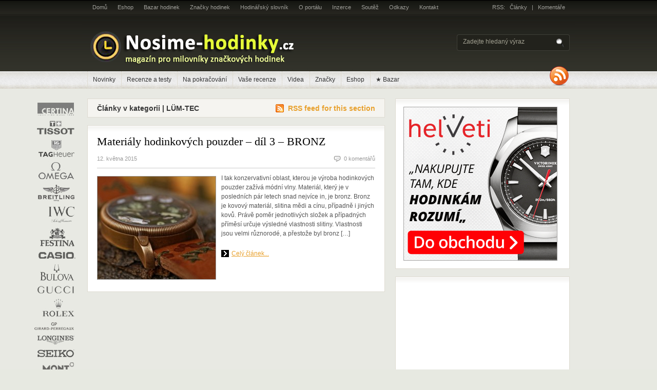

--- FILE ---
content_type: text/html; charset=UTF-8
request_url: https://www.nosime-hodinky.cz/cz/lum-tec/
body_size: 14331
content:
<!DOCTYPE html PUBLIC "-//W3C//DTD XHTML 1.0 Transitional//EN" "http://www.w3.org/TR/xhtml1/DTD/xhtml1-transitional.dtd">
<html dir="ltr" lang="cs" prefix="og: https://ogp.me/ns# fb: http://ogp.me/ns/fb#" prefix="og: http://ogp.me/ns#">
<head profile="http://gmpg.org/xfn/11">


<meta http-equiv="Content-Type" content="text/html; charset=UTF-8" />

<link rel="stylesheet" type="text/css" href="https://www.nosime-hodinky.cz/wp-content/themes/hodinky/style.css" media="screen" />
<link rel="stylesheet" type="text/css" href="https://www.nosime-hodinky.cz/wp-content/themes/hodinky/960.css" media="screen" />

<link href="/favicon.ico" type="image/x-icon"  rel="shortcut icon" />

<link rel="alternate" type="application/rss+xml" title="RSS 2.0" href="https://www.nosime-hodinky.cz/feed/" />
<link rel="pingback" href="https://www.nosime-hodinky.cz/xmlrpc.php" />
<!--<meta name="google-site-verification" content="318WcpQdTjlAL6Lne7B7XdA-w4MGompgaSUSLa6MDXM" />-->
<meta name="google-site-verification" content="6JSi5osC8s3VMK5VcwpLaZGe-pHHIlrSufczaFixyaM" />
<meta http-equiv="Content-Type" content="text/html; charset=UTF-8" />
<meta http-equiv="content-language" content="cs" />
<meta name="robots" content="index, all" />
<meta name="author" content="Nosime-hodinky.cz" />
<meta name="'Copyright" content="(C) 2010-2021 Nosime-hodinky.cz, Všechna práva vyhrazena." />

<!--[if lt IE 7]>
<script src="https://ie7-js.googlecode.com/svn/version/2.0(beta3)/IE7.js" type="text/javascript"></script>
<script type="text/javascript" src="https://www.nosime-hodinky.cz/wp-content/themes/hodinky/includes/js/pngfix.js"></script>
<script type="text/javascript" src="https://www.nosime-hodinky.cz/wp-content/themes/hodinky/includes/js/suckerfish.js"></script>	
<![endif]-->


		<!-- All in One SEO 4.7.3 - aioseo.com -->
		<title>LÜM-TEC | Nosime-hodinky.cz</title>
		<meta name="robots" content="max-image-preview:large" />
		<link rel="canonical" href="https://www.nosime-hodinky.cz/cz/lum-tec/" />
		<meta name="generator" content="All in One SEO (AIOSEO) 4.7.3" />
		<script type="application/ld+json" class="aioseo-schema">
			{"@context":"https:\/\/schema.org","@graph":[{"@type":"BreadcrumbList","@id":"https:\/\/www.nosime-hodinky.cz\/cz\/lum-tec\/#breadcrumblist","itemListElement":[{"@type":"ListItem","@id":"https:\/\/www.nosime-hodinky.cz\/#listItem","position":1,"name":"Dom\u016f","item":"https:\/\/www.nosime-hodinky.cz\/","nextItem":"https:\/\/www.nosime-hodinky.cz\/cz\/lum-tec\/#listItem"},{"@type":"ListItem","@id":"https:\/\/www.nosime-hodinky.cz\/cz\/lum-tec\/#listItem","position":2,"name":"L\u00dcM-TEC","previousItem":"https:\/\/www.nosime-hodinky.cz\/#listItem"}]},{"@type":"CollectionPage","@id":"https:\/\/www.nosime-hodinky.cz\/cz\/lum-tec\/#collectionpage","url":"https:\/\/www.nosime-hodinky.cz\/cz\/lum-tec\/","name":"L\u00dcM-TEC | Nosime-hodinky.cz","inLanguage":"cs-CZ","isPartOf":{"@id":"https:\/\/www.nosime-hodinky.cz\/#website"},"breadcrumb":{"@id":"https:\/\/www.nosime-hodinky.cz\/cz\/lum-tec\/#breadcrumblist"}},{"@type":"Organization","@id":"https:\/\/www.nosime-hodinky.cz\/#organization","name":"Nosime-hodinky.cz","url":"https:\/\/www.nosime-hodinky.cz\/","logo":{"@type":"ImageObject","url":"https:\/\/www.nosime-hodinky.cz\/wp-content\/uploads\/Logo-NH.jpg","@id":"https:\/\/www.nosime-hodinky.cz\/cz\/lum-tec\/#organizationLogo","width":120,"height":120},"image":{"@id":"https:\/\/www.nosime-hodinky.cz\/cz\/lum-tec\/#organizationLogo"}},{"@type":"WebSite","@id":"https:\/\/www.nosime-hodinky.cz\/#website","url":"https:\/\/www.nosime-hodinky.cz\/","name":"Nosime-hodinky.cz","inLanguage":"cs-CZ","publisher":{"@id":"https:\/\/www.nosime-hodinky.cz\/#organization"}}]}
		</script>
		<!-- All in One SEO -->

<script type="text/javascript" id="wpp-js" src="https://www.nosime-hodinky.cz/wp-content/plugins/wordpress-popular-posts/assets/js/wpp.min.js?ver=7.1.0" data-sampling="0" data-sampling-rate="100" data-api-url="https://www.nosime-hodinky.cz/wp-json/wordpress-popular-posts" data-post-id="0" data-token="4b57707b63" data-lang="0" data-debug="0"></script>
<link rel='dns-prefetch' href='//platform.twitter.com' />
<link rel='dns-prefetch' href='//apis.google.com' />
<link rel="alternate" type="application/rss+xml" title="Nosime-hodinky.cz &raquo; RSS pro rubriku LÜM-TEC" href="https://www.nosime-hodinky.cz/cz/lum-tec/feed/" />
<script type="text/javascript">
/* <![CDATA[ */
window._wpemojiSettings = {"baseUrl":"https:\/\/s.w.org\/images\/core\/emoji\/14.0.0\/72x72\/","ext":".png","svgUrl":"https:\/\/s.w.org\/images\/core\/emoji\/14.0.0\/svg\/","svgExt":".svg","source":{"concatemoji":"https:\/\/www.nosime-hodinky.cz\/wp-includes\/js\/wp-emoji-release.min.js?ver=6.4.7"}};
/*! This file is auto-generated */
!function(i,n){var o,s,e;function c(e){try{var t={supportTests:e,timestamp:(new Date).valueOf()};sessionStorage.setItem(o,JSON.stringify(t))}catch(e){}}function p(e,t,n){e.clearRect(0,0,e.canvas.width,e.canvas.height),e.fillText(t,0,0);var t=new Uint32Array(e.getImageData(0,0,e.canvas.width,e.canvas.height).data),r=(e.clearRect(0,0,e.canvas.width,e.canvas.height),e.fillText(n,0,0),new Uint32Array(e.getImageData(0,0,e.canvas.width,e.canvas.height).data));return t.every(function(e,t){return e===r[t]})}function u(e,t,n){switch(t){case"flag":return n(e,"\ud83c\udff3\ufe0f\u200d\u26a7\ufe0f","\ud83c\udff3\ufe0f\u200b\u26a7\ufe0f")?!1:!n(e,"\ud83c\uddfa\ud83c\uddf3","\ud83c\uddfa\u200b\ud83c\uddf3")&&!n(e,"\ud83c\udff4\udb40\udc67\udb40\udc62\udb40\udc65\udb40\udc6e\udb40\udc67\udb40\udc7f","\ud83c\udff4\u200b\udb40\udc67\u200b\udb40\udc62\u200b\udb40\udc65\u200b\udb40\udc6e\u200b\udb40\udc67\u200b\udb40\udc7f");case"emoji":return!n(e,"\ud83e\udef1\ud83c\udffb\u200d\ud83e\udef2\ud83c\udfff","\ud83e\udef1\ud83c\udffb\u200b\ud83e\udef2\ud83c\udfff")}return!1}function f(e,t,n){var r="undefined"!=typeof WorkerGlobalScope&&self instanceof WorkerGlobalScope?new OffscreenCanvas(300,150):i.createElement("canvas"),a=r.getContext("2d",{willReadFrequently:!0}),o=(a.textBaseline="top",a.font="600 32px Arial",{});return e.forEach(function(e){o[e]=t(a,e,n)}),o}function t(e){var t=i.createElement("script");t.src=e,t.defer=!0,i.head.appendChild(t)}"undefined"!=typeof Promise&&(o="wpEmojiSettingsSupports",s=["flag","emoji"],n.supports={everything:!0,everythingExceptFlag:!0},e=new Promise(function(e){i.addEventListener("DOMContentLoaded",e,{once:!0})}),new Promise(function(t){var n=function(){try{var e=JSON.parse(sessionStorage.getItem(o));if("object"==typeof e&&"number"==typeof e.timestamp&&(new Date).valueOf()<e.timestamp+604800&&"object"==typeof e.supportTests)return e.supportTests}catch(e){}return null}();if(!n){if("undefined"!=typeof Worker&&"undefined"!=typeof OffscreenCanvas&&"undefined"!=typeof URL&&URL.createObjectURL&&"undefined"!=typeof Blob)try{var e="postMessage("+f.toString()+"("+[JSON.stringify(s),u.toString(),p.toString()].join(",")+"));",r=new Blob([e],{type:"text/javascript"}),a=new Worker(URL.createObjectURL(r),{name:"wpTestEmojiSupports"});return void(a.onmessage=function(e){c(n=e.data),a.terminate(),t(n)})}catch(e){}c(n=f(s,u,p))}t(n)}).then(function(e){for(var t in e)n.supports[t]=e[t],n.supports.everything=n.supports.everything&&n.supports[t],"flag"!==t&&(n.supports.everythingExceptFlag=n.supports.everythingExceptFlag&&n.supports[t]);n.supports.everythingExceptFlag=n.supports.everythingExceptFlag&&!n.supports.flag,n.DOMReady=!1,n.readyCallback=function(){n.DOMReady=!0}}).then(function(){return e}).then(function(){var e;n.supports.everything||(n.readyCallback(),(e=n.source||{}).concatemoji?t(e.concatemoji):e.wpemoji&&e.twemoji&&(t(e.twemoji),t(e.wpemoji)))}))}((window,document),window._wpemojiSettings);
/* ]]> */
</script>
<link rel='stylesheet' id='tfg_style-css' href='https://www.nosime-hodinky.cz/wp-content/plugins/twitter-facebook-google-plusone-share/tfg_style.css?ver=6.4.7' type='text/css' media='all' />
<style id='wp-emoji-styles-inline-css' type='text/css'>

	img.wp-smiley, img.emoji {
		display: inline !important;
		border: none !important;
		box-shadow: none !important;
		height: 1em !important;
		width: 1em !important;
		margin: 0 0.07em !important;
		vertical-align: -0.1em !important;
		background: none !important;
		padding: 0 !important;
	}
</style>
<link rel='stylesheet' id='wp-block-library-css' href='https://www.nosime-hodinky.cz/wp-includes/css/dist/block-library/style.min.css?ver=6.4.7' type='text/css' media='all' />
<style id='classic-theme-styles-inline-css' type='text/css'>
/*! This file is auto-generated */
.wp-block-button__link{color:#fff;background-color:#32373c;border-radius:9999px;box-shadow:none;text-decoration:none;padding:calc(.667em + 2px) calc(1.333em + 2px);font-size:1.125em}.wp-block-file__button{background:#32373c;color:#fff;text-decoration:none}
</style>
<style id='global-styles-inline-css' type='text/css'>
body{--wp--preset--color--black: #000000;--wp--preset--color--cyan-bluish-gray: #abb8c3;--wp--preset--color--white: #ffffff;--wp--preset--color--pale-pink: #f78da7;--wp--preset--color--vivid-red: #cf2e2e;--wp--preset--color--luminous-vivid-orange: #ff6900;--wp--preset--color--luminous-vivid-amber: #fcb900;--wp--preset--color--light-green-cyan: #7bdcb5;--wp--preset--color--vivid-green-cyan: #00d084;--wp--preset--color--pale-cyan-blue: #8ed1fc;--wp--preset--color--vivid-cyan-blue: #0693e3;--wp--preset--color--vivid-purple: #9b51e0;--wp--preset--gradient--vivid-cyan-blue-to-vivid-purple: linear-gradient(135deg,rgba(6,147,227,1) 0%,rgb(155,81,224) 100%);--wp--preset--gradient--light-green-cyan-to-vivid-green-cyan: linear-gradient(135deg,rgb(122,220,180) 0%,rgb(0,208,130) 100%);--wp--preset--gradient--luminous-vivid-amber-to-luminous-vivid-orange: linear-gradient(135deg,rgba(252,185,0,1) 0%,rgba(255,105,0,1) 100%);--wp--preset--gradient--luminous-vivid-orange-to-vivid-red: linear-gradient(135deg,rgba(255,105,0,1) 0%,rgb(207,46,46) 100%);--wp--preset--gradient--very-light-gray-to-cyan-bluish-gray: linear-gradient(135deg,rgb(238,238,238) 0%,rgb(169,184,195) 100%);--wp--preset--gradient--cool-to-warm-spectrum: linear-gradient(135deg,rgb(74,234,220) 0%,rgb(151,120,209) 20%,rgb(207,42,186) 40%,rgb(238,44,130) 60%,rgb(251,105,98) 80%,rgb(254,248,76) 100%);--wp--preset--gradient--blush-light-purple: linear-gradient(135deg,rgb(255,206,236) 0%,rgb(152,150,240) 100%);--wp--preset--gradient--blush-bordeaux: linear-gradient(135deg,rgb(254,205,165) 0%,rgb(254,45,45) 50%,rgb(107,0,62) 100%);--wp--preset--gradient--luminous-dusk: linear-gradient(135deg,rgb(255,203,112) 0%,rgb(199,81,192) 50%,rgb(65,88,208) 100%);--wp--preset--gradient--pale-ocean: linear-gradient(135deg,rgb(255,245,203) 0%,rgb(182,227,212) 50%,rgb(51,167,181) 100%);--wp--preset--gradient--electric-grass: linear-gradient(135deg,rgb(202,248,128) 0%,rgb(113,206,126) 100%);--wp--preset--gradient--midnight: linear-gradient(135deg,rgb(2,3,129) 0%,rgb(40,116,252) 100%);--wp--preset--font-size--small: 13px;--wp--preset--font-size--medium: 20px;--wp--preset--font-size--large: 36px;--wp--preset--font-size--x-large: 42px;--wp--preset--spacing--20: 0.44rem;--wp--preset--spacing--30: 0.67rem;--wp--preset--spacing--40: 1rem;--wp--preset--spacing--50: 1.5rem;--wp--preset--spacing--60: 2.25rem;--wp--preset--spacing--70: 3.38rem;--wp--preset--spacing--80: 5.06rem;--wp--preset--shadow--natural: 6px 6px 9px rgba(0, 0, 0, 0.2);--wp--preset--shadow--deep: 12px 12px 50px rgba(0, 0, 0, 0.4);--wp--preset--shadow--sharp: 6px 6px 0px rgba(0, 0, 0, 0.2);--wp--preset--shadow--outlined: 6px 6px 0px -3px rgba(255, 255, 255, 1), 6px 6px rgba(0, 0, 0, 1);--wp--preset--shadow--crisp: 6px 6px 0px rgba(0, 0, 0, 1);}:where(.is-layout-flex){gap: 0.5em;}:where(.is-layout-grid){gap: 0.5em;}body .is-layout-flow > .alignleft{float: left;margin-inline-start: 0;margin-inline-end: 2em;}body .is-layout-flow > .alignright{float: right;margin-inline-start: 2em;margin-inline-end: 0;}body .is-layout-flow > .aligncenter{margin-left: auto !important;margin-right: auto !important;}body .is-layout-constrained > .alignleft{float: left;margin-inline-start: 0;margin-inline-end: 2em;}body .is-layout-constrained > .alignright{float: right;margin-inline-start: 2em;margin-inline-end: 0;}body .is-layout-constrained > .aligncenter{margin-left: auto !important;margin-right: auto !important;}body .is-layout-constrained > :where(:not(.alignleft):not(.alignright):not(.alignfull)){max-width: var(--wp--style--global--content-size);margin-left: auto !important;margin-right: auto !important;}body .is-layout-constrained > .alignwide{max-width: var(--wp--style--global--wide-size);}body .is-layout-flex{display: flex;}body .is-layout-flex{flex-wrap: wrap;align-items: center;}body .is-layout-flex > *{margin: 0;}body .is-layout-grid{display: grid;}body .is-layout-grid > *{margin: 0;}:where(.wp-block-columns.is-layout-flex){gap: 2em;}:where(.wp-block-columns.is-layout-grid){gap: 2em;}:where(.wp-block-post-template.is-layout-flex){gap: 1.25em;}:where(.wp-block-post-template.is-layout-grid){gap: 1.25em;}.has-black-color{color: var(--wp--preset--color--black) !important;}.has-cyan-bluish-gray-color{color: var(--wp--preset--color--cyan-bluish-gray) !important;}.has-white-color{color: var(--wp--preset--color--white) !important;}.has-pale-pink-color{color: var(--wp--preset--color--pale-pink) !important;}.has-vivid-red-color{color: var(--wp--preset--color--vivid-red) !important;}.has-luminous-vivid-orange-color{color: var(--wp--preset--color--luminous-vivid-orange) !important;}.has-luminous-vivid-amber-color{color: var(--wp--preset--color--luminous-vivid-amber) !important;}.has-light-green-cyan-color{color: var(--wp--preset--color--light-green-cyan) !important;}.has-vivid-green-cyan-color{color: var(--wp--preset--color--vivid-green-cyan) !important;}.has-pale-cyan-blue-color{color: var(--wp--preset--color--pale-cyan-blue) !important;}.has-vivid-cyan-blue-color{color: var(--wp--preset--color--vivid-cyan-blue) !important;}.has-vivid-purple-color{color: var(--wp--preset--color--vivid-purple) !important;}.has-black-background-color{background-color: var(--wp--preset--color--black) !important;}.has-cyan-bluish-gray-background-color{background-color: var(--wp--preset--color--cyan-bluish-gray) !important;}.has-white-background-color{background-color: var(--wp--preset--color--white) !important;}.has-pale-pink-background-color{background-color: var(--wp--preset--color--pale-pink) !important;}.has-vivid-red-background-color{background-color: var(--wp--preset--color--vivid-red) !important;}.has-luminous-vivid-orange-background-color{background-color: var(--wp--preset--color--luminous-vivid-orange) !important;}.has-luminous-vivid-amber-background-color{background-color: var(--wp--preset--color--luminous-vivid-amber) !important;}.has-light-green-cyan-background-color{background-color: var(--wp--preset--color--light-green-cyan) !important;}.has-vivid-green-cyan-background-color{background-color: var(--wp--preset--color--vivid-green-cyan) !important;}.has-pale-cyan-blue-background-color{background-color: var(--wp--preset--color--pale-cyan-blue) !important;}.has-vivid-cyan-blue-background-color{background-color: var(--wp--preset--color--vivid-cyan-blue) !important;}.has-vivid-purple-background-color{background-color: var(--wp--preset--color--vivid-purple) !important;}.has-black-border-color{border-color: var(--wp--preset--color--black) !important;}.has-cyan-bluish-gray-border-color{border-color: var(--wp--preset--color--cyan-bluish-gray) !important;}.has-white-border-color{border-color: var(--wp--preset--color--white) !important;}.has-pale-pink-border-color{border-color: var(--wp--preset--color--pale-pink) !important;}.has-vivid-red-border-color{border-color: var(--wp--preset--color--vivid-red) !important;}.has-luminous-vivid-orange-border-color{border-color: var(--wp--preset--color--luminous-vivid-orange) !important;}.has-luminous-vivid-amber-border-color{border-color: var(--wp--preset--color--luminous-vivid-amber) !important;}.has-light-green-cyan-border-color{border-color: var(--wp--preset--color--light-green-cyan) !important;}.has-vivid-green-cyan-border-color{border-color: var(--wp--preset--color--vivid-green-cyan) !important;}.has-pale-cyan-blue-border-color{border-color: var(--wp--preset--color--pale-cyan-blue) !important;}.has-vivid-cyan-blue-border-color{border-color: var(--wp--preset--color--vivid-cyan-blue) !important;}.has-vivid-purple-border-color{border-color: var(--wp--preset--color--vivid-purple) !important;}.has-vivid-cyan-blue-to-vivid-purple-gradient-background{background: var(--wp--preset--gradient--vivid-cyan-blue-to-vivid-purple) !important;}.has-light-green-cyan-to-vivid-green-cyan-gradient-background{background: var(--wp--preset--gradient--light-green-cyan-to-vivid-green-cyan) !important;}.has-luminous-vivid-amber-to-luminous-vivid-orange-gradient-background{background: var(--wp--preset--gradient--luminous-vivid-amber-to-luminous-vivid-orange) !important;}.has-luminous-vivid-orange-to-vivid-red-gradient-background{background: var(--wp--preset--gradient--luminous-vivid-orange-to-vivid-red) !important;}.has-very-light-gray-to-cyan-bluish-gray-gradient-background{background: var(--wp--preset--gradient--very-light-gray-to-cyan-bluish-gray) !important;}.has-cool-to-warm-spectrum-gradient-background{background: var(--wp--preset--gradient--cool-to-warm-spectrum) !important;}.has-blush-light-purple-gradient-background{background: var(--wp--preset--gradient--blush-light-purple) !important;}.has-blush-bordeaux-gradient-background{background: var(--wp--preset--gradient--blush-bordeaux) !important;}.has-luminous-dusk-gradient-background{background: var(--wp--preset--gradient--luminous-dusk) !important;}.has-pale-ocean-gradient-background{background: var(--wp--preset--gradient--pale-ocean) !important;}.has-electric-grass-gradient-background{background: var(--wp--preset--gradient--electric-grass) !important;}.has-midnight-gradient-background{background: var(--wp--preset--gradient--midnight) !important;}.has-small-font-size{font-size: var(--wp--preset--font-size--small) !important;}.has-medium-font-size{font-size: var(--wp--preset--font-size--medium) !important;}.has-large-font-size{font-size: var(--wp--preset--font-size--large) !important;}.has-x-large-font-size{font-size: var(--wp--preset--font-size--x-large) !important;}
.wp-block-navigation a:where(:not(.wp-element-button)){color: inherit;}
:where(.wp-block-post-template.is-layout-flex){gap: 1.25em;}:where(.wp-block-post-template.is-layout-grid){gap: 1.25em;}
:where(.wp-block-columns.is-layout-flex){gap: 2em;}:where(.wp-block-columns.is-layout-grid){gap: 2em;}
.wp-block-pullquote{font-size: 1.5em;line-height: 1.6;}
</style>
<link rel='stylesheet' id='theme-my-login-css' href='https://www.nosime-hodinky.cz/wp-content/plugins/theme-my-login/assets/styles/theme-my-login.min.css?ver=7.1.9' type='text/css' media='all' />
<link rel='stylesheet' id='wordpress-popular-posts-css-css' href='https://www.nosime-hodinky.cz/wp-content/plugins/wordpress-popular-posts/assets/css/wpp.css?ver=7.1.0' type='text/css' media='all' />
<script type="text/javascript" src="https://ajax.googleapis.com/ajax/libs/prototype/1.7.1.0/prototype.js?ver=1.7.1" id="prototype-js"></script>
<script type="text/javascript" src="https://ajax.googleapis.com/ajax/libs/scriptaculous/1.9.0/scriptaculous.js?ver=1.9.0" id="scriptaculous-root-js"></script>
<script type="text/javascript" src="https://ajax.googleapis.com/ajax/libs/scriptaculous/1.9.0/effects.js?ver=1.9.0" id="scriptaculous-effects-js"></script>
<script type="text/javascript" src="https://www.nosime-hodinky.cz/wp-content/plugins/lightbox-2/lightbox.js?ver=1.8" id="lightbox-js"></script>
<script type="text/javascript" src="https://www.nosime-hodinky.cz/wp-includes/js/jquery/jquery.min.js?ver=3.7.1" id="jquery-core-js"></script>
<script type="text/javascript" src="https://www.nosime-hodinky.cz/wp-includes/js/jquery/jquery-migrate.min.js?ver=3.4.1" id="jquery-migrate-js"></script>
<script type="text/javascript" src="https://www.nosime-hodinky.cz/wp-content/themes/hodinky/includes/js/tabs.js?ver=6.4.7" id="tabs-js"></script>
<script type="text/javascript" src="https://www.nosime-hodinky.cz/wp-content/themes/hodinky/includes/js/superfish.js?ver=6.4.7" id="superfish-js"></script>
<link rel="https://api.w.org/" href="https://www.nosime-hodinky.cz/wp-json/" /><link rel="alternate" type="application/json" href="https://www.nosime-hodinky.cz/wp-json/wp/v2/categories/387" /><link rel="EditURI" type="application/rsd+xml" title="RSD" href="https://www.nosime-hodinky.cz/xmlrpc.php?rsd" />

	<!-- begin lightbox scripts -->
	<script type="text/javascript">
    //<![CDATA[
    document.write('<link rel="stylesheet" href="https://www.nosime-hodinky.cz/wp-content/plugins/lightbox-2/Themes/Black/lightbox.css" type="text/css" media="screen" />');
    //]]>
    </script>
	<!-- end lightbox scripts -->


<!-- Facebook Like Thumbnail -->
<link rel="image_src" href="https://www.nosime-hodinky.cz/wp-content/uploads/Bronze_01-540x390.jpg" />
<!-- End Facebook Like Thumbnail -->

            <style id="wpp-loading-animation-styles">@-webkit-keyframes bgslide{from{background-position-x:0}to{background-position-x:-200%}}@keyframes bgslide{from{background-position-x:0}to{background-position-x:-200%}}.wpp-widget-block-placeholder,.wpp-shortcode-placeholder{margin:0 auto;width:60px;height:3px;background:#dd3737;background:linear-gradient(90deg,#dd3737 0%,#571313 10%,#dd3737 100%);background-size:200% auto;border-radius:3px;-webkit-animation:bgslide 1s infinite linear;animation:bgslide 1s infinite linear}</style>
            
<!-- Alt Stylesheet -->
<link href="https://www.nosime-hodinky.cz/wp-content/themes/hodinky/styles/13-grungewhite.css" rel="stylesheet" type="text/css" />

<!-- Custom Stylesheet -->
<link href="https://www.nosime-hodinky.cz/wp-content/themes/hodinky/custom.css" rel="stylesheet" type="text/css" />
<style type="text/css">.wpa-field--website_address, .adverts-field-name-website_address { display: none !important }</style>
<!-- START - Open Graph and Twitter Card Tags 3.3.3 -->
 <!-- Facebook Open Graph -->
  <meta property="og:locale" content="cs_CZ"/>
  <meta property="og:site_name" content="Nosime-hodinky.cz"/>
  <meta property="og:title" content="LÜM-TEC"/>
  <meta property="og:url" content="https://www.nosime-hodinky.cz/cz/lum-tec/"/>
  <meta property="og:type" content="article"/>
  <meta property="og:description" content="LÜM-TEC"/>
  <meta property="article:publisher" content="https://www.facebook.com/nosimehodinky/"/>
 <!-- Google+ / Schema.org -->
  <meta itemprop="name" content="LÜM-TEC"/>
  <meta itemprop="headline" content="LÜM-TEC"/>
  <meta itemprop="description" content="LÜM-TEC"/>
  <!--<meta itemprop="publisher" content="Nosime-hodinky.cz"/>--> <!-- To solve: The attribute publisher.itemtype has an invalid value -->
 <!-- Twitter Cards -->
  <meta name="twitter:title" content="LÜM-TEC"/>
  <meta name="twitter:url" content="https://www.nosime-hodinky.cz/cz/lum-tec/"/>
  <meta name="twitter:description" content="LÜM-TEC"/>
  <meta name="twitter:card" content="summary_large_image"/>
  <meta name="twitter:site" content="@https://twitter.com/NosimeHodinkycz"/>
 <!-- SEO -->
 <!-- Misc. tags -->
 <!-- is_category -->
<!-- END - Open Graph and Twitter Card Tags 3.3.3 -->
	
<style id="wpforms-css-vars-root">
				:root {
					--wpforms-field-border-radius: 3px;
--wpforms-field-border-style: solid;
--wpforms-field-border-size: 1px;
--wpforms-field-background-color: #ffffff;
--wpforms-field-border-color: rgba( 0, 0, 0, 0.25 );
--wpforms-field-border-color-spare: rgba( 0, 0, 0, 0.25 );
--wpforms-field-text-color: rgba( 0, 0, 0, 0.7 );
--wpforms-field-menu-color: #ffffff;
--wpforms-label-color: rgba( 0, 0, 0, 0.85 );
--wpforms-label-sublabel-color: rgba( 0, 0, 0, 0.55 );
--wpforms-label-error-color: #d63637;
--wpforms-button-border-radius: 3px;
--wpforms-button-border-style: none;
--wpforms-button-border-size: 1px;
--wpforms-button-background-color: #066aab;
--wpforms-button-border-color: #066aab;
--wpforms-button-text-color: #ffffff;
--wpforms-page-break-color: #066aab;
--wpforms-background-image: none;
--wpforms-background-position: center center;
--wpforms-background-repeat: no-repeat;
--wpforms-background-size: cover;
--wpforms-background-width: 100px;
--wpforms-background-height: 100px;
--wpforms-background-color: rgba( 0, 0, 0, 0 );
--wpforms-background-url: none;
--wpforms-container-padding: 0px;
--wpforms-container-border-style: none;
--wpforms-container-border-width: 1px;
--wpforms-container-border-color: #000000;
--wpforms-container-border-radius: 3px;
--wpforms-field-size-input-height: 43px;
--wpforms-field-size-input-spacing: 15px;
--wpforms-field-size-font-size: 16px;
--wpforms-field-size-line-height: 19px;
--wpforms-field-size-padding-h: 14px;
--wpforms-field-size-checkbox-size: 16px;
--wpforms-field-size-sublabel-spacing: 5px;
--wpforms-field-size-icon-size: 1;
--wpforms-label-size-font-size: 16px;
--wpforms-label-size-line-height: 19px;
--wpforms-label-size-sublabel-font-size: 14px;
--wpforms-label-size-sublabel-line-height: 17px;
--wpforms-button-size-font-size: 17px;
--wpforms-button-size-height: 41px;
--wpforms-button-size-padding-h: 15px;
--wpforms-button-size-margin-top: 10px;
--wpforms-container-shadow-size-box-shadow: none;

				}
			</style>    
</head>

<body data-rsssl=1>

<div id="fb-root"></div>
<script>(function(d, s, id) {
  var js, fjs = d.getElementsByTagName(s)[0];
  if (d.getElementById(id)) {return;}
  js = d.createElement(s); js.id = id;
  js.src = "//connect.facebook.net/cs_CZ/all.js#xfbml=1";
  fjs.parentNode.insertBefore(js, fjs);
}(document, 'script', 'facebook-jssdk'));</script>



<div id="background">

<div id="top" class="container_16">

	<div class="grid_12">
		        <ul class="nav1">
        	            <li ><a href="https://www.nosime-hodinky.cz/">Domů</a></li>
            <li class="page_item page-item-1977"><a href="https://www.nosime-hodinky.cz/eshop/">Eshop</a></li>
<li class="page_item page-item-1982 page_item_has_children"><a href="https://www.nosime-hodinky.cz/bazar/">Bazar hodinek</a></li>
<li class="page_item page-item-20"><a href="https://www.nosime-hodinky.cz/znacky-hodinek/">Značky hodinek</a></li>
<li class="page_item page-item-7"><a href="https://www.nosime-hodinky.cz/slovnicek-pojmu/">Hodinářský slovník</a></li>
<li class="page_item page-item-2"><a href="https://www.nosime-hodinky.cz/o-portalu-nosime-hodinky-cz/">O portálu</a></li>
<li class="page_item page-item-2177"><a href="https://www.nosime-hodinky.cz/inzerce/">Inzerce</a></li>
<li class="page_item page-item-3939"><a href="https://www.nosime-hodinky.cz/soutez-3/">Soutěž</a></li>
<li class="page_item page-item-1165"><a href="https://www.nosime-hodinky.cz/odkazy/">Odkazy</a></li>
<li class="page_item page-item-5"><a href="https://www.nosime-hodinky.cz/kontakt/">Kontakt</a></li>

                    </ul>
	    <!--/nav1-->
			</div>
	<!-- end .grid_12 -->

	<div class="grid_4">
        <span class="subscribe">RSS:&nbsp;&nbsp;&nbsp;<a href="https://www.nosime-hodinky.cz/feed/">Články</a>&nbsp;&nbsp;&nbsp;|&nbsp;&nbsp;&nbsp;<a href="https://www.nosime-hodinky.cz/comments/feed/">Komentáře</a>&nbsp;&nbsp;&nbsp;</span>
	</div>
	<!-- end .grid_4 -->  

</div>
<!--/top-->

<div id="page" class="container_16">

	<div id="header">
		
		<div id="logo" class="grid_12">
                   		    <a href="https://www.nosime-hodinky.cz" title="">
       		        <img class="logo" src="https://www.nosime-hodinky.cz/wp-content/uploads/Logo-Nosime-hodinky1.png" alt="Nosime-hodinky.cz" />
       		    </a>
       		            
                    	     <h1 class="site-title"><a href="https://www.nosime-hodinky.cz">Nosime-hodinky.cz</a></h1>
        	        	    <span class="site-description"></span>
        	    
		</div>
		
		
		<div class="spacer grid_4">       
        
			<form method="get" id="searchform" action="https://www.nosime-hodinky.cz/">
            
				<div id="search">
					<input type="text" value="Zadejte hledaný výraz" onclick="this.value='';" name="s" id="s" />
					<input name="" type="image" src="https://www.nosime-hodinky.cz/wp-content/themes/hodinky/images/btn-search-trans.png" value="Go" class="btn"  />
				</div>
				<!--/search -->  
                                             
			</form>
            
		</div>
		<!--/spacer-->		
		
	</div>
    <!--/header -->
	
	<div id="topmenu">
	
<ul id="nav" class="grid_15"><li id="menu-item-2964" class="menu-item menu-item-type-taxonomy menu-item-object-category menu-item-2964"><a href="https://www.nosime-hodinky.cz/cz/novinky/">Novinky</a></li>
<li id="menu-item-4455" class="menu-item menu-item-type-taxonomy menu-item-object-category menu-item-4455"><a href="https://www.nosime-hodinky.cz/cz/recenze/">Recenze a testy</a></li>
<li id="menu-item-2971" class="menu-item menu-item-type-taxonomy menu-item-object-category menu-item-2971"><a href="https://www.nosime-hodinky.cz/cz/serial/">Na pokračování</a></li>
<li id="menu-item-2970" class="menu-item menu-item-type-taxonomy menu-item-object-category menu-item-2970"><a href="https://www.nosime-hodinky.cz/cz/vase-hodinky/">Vaše recenze</a></li>
<li id="menu-item-2972" class="menu-item menu-item-type-taxonomy menu-item-object-category menu-item-2972"><a href="https://www.nosime-hodinky.cz/cz/videa-hodinek/">Videa</a></li>
<li id="menu-item-2965" class="menu-item menu-item-type-taxonomy menu-item-object-category menu-item-2965"><a href="https://www.nosime-hodinky.cz/cz/znacky-hodinek/">Značky</a></li>
<li id="menu-item-2973" class="menu-item menu-item-type-custom menu-item-object-custom menu-item-2973"><a href="https://www.helveti.cz">Eshop</a></li>
<li id="menu-item-9952" class="menu-item menu-item-type-post_type menu-item-object-page menu-item-9952"><a href="https://www.nosime-hodinky.cz/bazar/">★ Bazar</a></li>
</ul>		<div id="rss" class="grid_1 alignright">
        	<a href="https://www.nosime-hodinky.cz/feed/"><img src="https://www.nosime-hodinky.cz/wp-content/themes/hodinky/images/ico-rss-trans.png" alt="RSS" /></a>
       </div><!--/rss -->	
        
	</div>
    <!--/topmenu-->
		<div id="centercol" class="grid_10">

						
        		        	
            	<h3><span class="fl">Články v kategorii | LÜM-TEC</span> <span class="fr catrss"><a href="https://www.nosime-hodinky.cz/cz/lum-tec/feed/">RSS feed for this section</a></span></h3>

           	
						
	
					

			<div class="post box" id="post-3125">
			                
                <h2><a title=" Materiály hodinkových pouzder – díl 3 &#8211; BRONZ" href="https://www.nosime-hodinky.cz/materialy-hodinkovych-pouzder-dil-3-bronz/" rel="bookmark">Materiály hodinkových pouzder – díl 3 &#8211; BRONZ</a></h2>

				<div class="date-comments">
                    <p class="fl">12. května 2015</p>
                    <p class="fr"><span class="comments"></span><a href="https://www.nosime-hodinky.cz/materialy-hodinkovych-pouzder-dil-3-bronz/#respond">0 komentářů</a></p>
           		</div>            

				<a title="Bronze_08" href="https://www.nosime-hodinky.cz/materialy-hodinkovych-pouzder-dil-3-bronz/" ><img src="https://www.nosime-hodinky.cz/wp-content/themes/hodinky/functions/thumb.php?src=wp-content/uploads/Bronze_08-540x390.jpg&#038;w=230&#038;h=200&#038;zc=1&#038;q=90" alt="Bronze_08" class="woo-image post-thumbnail"  width="230"  height="200"  /></a>            
	                            <p>I tak konzervativní oblast, kterou je výroba hodinkových pouzder zažívá módní vlny. Materiál, který je v posledních pár letech snad nejvíce in, je bronz. Bronz je kovový materiál, slitina mědi a cínu, případně i jiných kovů. Právě poměr jednotlivých složek a případných příměsí určuje výsledné vlastnosti slitiny. Vlastnosti jsou velmi různorodé, a přestože byl bronz [&hellip;]</p>
                
                <span class="continue"><a title=" Materiály hodinkových pouzder – díl 3 &#8211; BRONZ" href="https://www.nosime-hodinky.cz/materialy-hodinkovych-pouzder-dil-3-bronz/">Celý článek...</a></span>    				
				
	            <div class="fix"></div>
			</div><!--/post-->

				
        <div class="more_entries wrap">
                        <div class="fl"></div>
            <div class="fr"></div>
            <br class="fix" />
                    </div>
	
								

		</div><!--/grid_10-->

﻿<div id="sidebar" class="grid_6">


<div class="widget">
<a href="http://www.helveti.cz/#utm_source=nosime-hodinky.cz&utm_medium=banner&utm_campaign=sidebar-bannery-rozumime" title="Helveti.cz - hodinkám rozumíme!" target="_blank"><img src="https://www.nosime-hodinky.cz/wp-content/themes/hodinky/images/helveti3.gif" alt="Helveti.cz - hodinkám rozumíme!" ></a>





</div>

<div class="widget">
<iframe src="//www.facebook.com/plugins/likebox.php?href=http%3A%2F%2Fwww.facebook.com%2Fnosimehodinky&amp;width=310&amp;height=230&amp;show_faces=true&amp;colorscheme=light&amp;stream=false&amp;border_color&amp;header=true&amp;appId=261712473907079" scrolling="no" frameborder="0" style="border:none; overflow:hidden; width:310px; height:230px;" allowTransparency="true"></iframe>
</div>



<div class="box2">

        <ul class="idTabs">
			<li><a href="#pop">Nejčtenější čl.</a></li>
            <li><a href="#comm">Nové komentáře</a></li>
            <li><a href="#tagcloud">Štítky</a></li>
        </ul>

        <div class="spacer white">

            <ul class="list1" id="pop">
                <li style="line-height:150%"><a href="https://www.nosime-hodinky.cz/sleva-na-hodinky-pro-registrovane-cleny-diskuzniho-fora-u-a-hodinky-cz/" title="Sleva na hodinky pro registrované členy diskuzního fóra u helveti.cz">Sleva na hodinky pro registrované členy diskuzního fóra u helveti.cz</a><br><em style="color: #999999; font-size: 11px">Přečteno: 98316x</em></li><li style="line-height:150%"><a href="https://www.nosime-hodinky.cz/pocatky-naramkovych-vojenskych-hodinek-mereni-casu-v-prvni-svetove-valce-a-pred-ni/" title="Vojenské hodinky: Díl 2. &#8211; Počátky náramkových vojenských hodinek">Vojenské hodinky: Díl 2. &#8211; Počátky náramkových vojenských hodinek</a><br><em style="color: #999999; font-size: 11px">Přečteno: 97800x</em></li><li style="line-height:150%"><a href="https://www.nosime-hodinky.cz/repliky-hodinek-a-jejich-smysl/" title="Repliky hodinek a jejich smysl">Repliky hodinek a jejich smysl</a><br><em style="color: #999999; font-size: 11px">Přečteno: 82978x</em></li><li style="line-height:150%"><a href="https://www.nosime-hodinky.cz/replika-prim-orlik-45-l-e/" title="Replika PRIM ORLÍK 45 l.e.">Replika PRIM ORLÍK 45 l.e.</a><br><em style="color: #999999; font-size: 11px">Přečteno: 64707x</em></li><li style="line-height:150%"><a href="https://www.nosime-hodinky.cz/prim-vs-prim-aneb-vite-co-je-opravdu-ceska-vyroba/" title="Prim vs Prim &#8211; aneb víte co je opravdu česká výroba?">Prim vs Prim &#8211; aneb víte co je opravdu česká výroba?</a><br><em style="color: #999999; font-size: 11px">Přečteno: 54961x</em></li><li style="line-height:150%"><a href="https://www.nosime-hodinky.cz/poustime-nove-diskuzi-forum-pro-milovniky-znackovych-hodinek/" title="Pouštíme nové diskuzí fórum pro milovníky značkových hodinek">Pouštíme nové diskuzí fórum pro milovníky značkových hodinek</a><br><em style="color: #999999; font-size: 11px">Přečteno: 49488x</em></li><li style="line-height:150%"><a href="https://www.nosime-hodinky.cz/hodinkova-luneta-a-jeji-pouziti/" title="Hodinková luneta a její použití">Hodinková luneta a její použití</a><br><em style="color: #999999; font-size: 11px">Přečteno: 34638x</em></li><li style="line-height:150%"><a href="https://www.nosime-hodinky.cz/casio-g-shock-synonymum-pro-odolne-hodinky/" title="Casio G-Shock &#8211; synonymum pro odolné hodinky">Casio G-Shock &#8211; synonymum pro odolné hodinky</a><br><em style="color: #999999; font-size: 11px">Přečteno: 33772x</em></li><li style="line-height:150%"><a href="https://www.nosime-hodinky.cz/proc-by-si-muz-mel-doprat-i-vice-hodinek/" title="Proč by si muž měl dopřát i více hodinek">Proč by si muž měl dopřát i více hodinek</a><br><em style="color: #999999; font-size: 11px">Přečteno: 28953x</em></li><li style="line-height:150%"><a href="https://www.nosime-hodinky.cz/wenger-sea-force-univerzalni-hodinky-nejen-pro-namornictvo/" title="Wenger Sea Force – univerzální hodinky nejen pro námořnictvo">Wenger Sea Force – univerzální hodinky nejen pro námořnictvo</a><br><em style="color: #999999; font-size: 11px">Přečteno: 27337x</em></li>            </ul>

			<ul class="list1" id="comm">
                			</ul>

            <div class="list1" id="tagcloud">
                <a href="https://www.nosime-hodinky.cz/stitky/audemars-piguet/" class="tag-cloud-link tag-link-452 tag-link-position-1" style="font-size: 10pt;" aria-label="Audemars Piguet (9 položek)">Audemars Piguet</a>
<a href="https://www.nosime-hodinky.cz/stitky/automat/" class="tag-cloud-link tag-link-86 tag-link-position-2" style="font-size: 13.368421052632pt;" aria-label="automat (29 položek)">automat</a>
<a href="https://www.nosime-hodinky.cz/stitky/automaticke-hodinky/" class="tag-cloud-link tag-link-194 tag-link-position-3" style="font-size: 12.877192982456pt;" aria-label="automatické hodinky (25 položek)">automatické hodinky</a>
<a href="https://www.nosime-hodinky.cz/stitky/baselworld/" class="tag-cloud-link tag-link-88 tag-link-position-4" style="font-size: 11.052631578947pt;" aria-label="Baselworld (13 položek)">Baselworld</a>
<a href="https://www.nosime-hodinky.cz/stitky/breitling/" class="tag-cloud-link tag-link-418 tag-link-position-5" style="font-size: 11.964912280702pt;" aria-label="Breitling (18 položek)">Breitling</a>
<a href="https://www.nosime-hodinky.cz/stitky/casio/" class="tag-cloud-link tag-link-429 tag-link-position-6" style="font-size: 11.964912280702pt;" aria-label="Casio (18 položek)">Casio</a>
<a href="https://www.nosime-hodinky.cz/stitky/certina/" class="tag-cloud-link tag-link-416 tag-link-position-7" style="font-size: 12.526315789474pt;" aria-label="Certina (22 položek)">Certina</a>
<a href="https://www.nosime-hodinky.cz/stitky/chronomag/" class="tag-cloud-link tag-link-533 tag-link-position-8" style="font-size: 12.105263157895pt;" aria-label="chronomag (19 položek)">chronomag</a>
<a href="https://www.nosime-hodinky.cz/stitky/chytre-hodinky/" class="tag-cloud-link tag-link-249 tag-link-position-9" style="font-size: 10.280701754386pt;" aria-label="chytré hodinky (10 položek)">chytré hodinky</a>
<a href="https://www.nosime-hodinky.cz/stitky/citizen/" class="tag-cloud-link tag-link-471 tag-link-position-10" style="font-size: 11.824561403509pt;" aria-label="Citizen (17 položek)">Citizen</a>
<a href="https://www.nosime-hodinky.cz/stitky/damske-hodinky-2/" class="tag-cloud-link tag-link-92 tag-link-position-11" style="font-size: 10.280701754386pt;" aria-label="dámské hodinky (10 položek)">dámské hodinky</a>
<a href="https://www.nosime-hodinky.cz/stitky/edice/" class="tag-cloud-link tag-link-87 tag-link-position-12" style="font-size: 10.561403508772pt;" aria-label="edice (11 položek)">edice</a>
<a href="https://www.nosime-hodinky.cz/stitky/fortis-2/" class="tag-cloud-link tag-link-85 tag-link-position-13" style="font-size: 10.771929824561pt;" aria-label="fortis (12 položek)">fortis</a>
<a href="https://www.nosime-hodinky.cz/stitky/hodinky/" class="tag-cloud-link tag-link-84 tag-link-position-14" style="font-size: 18pt;" aria-label="hodinky (136 položek)">hodinky</a>
<a href="https://www.nosime-hodinky.cz/stitky/hublot/" class="tag-cloud-link tag-link-439 tag-link-position-15" style="font-size: 11.40350877193pt;" aria-label="Hublot (15 položek)">Hublot</a>
<a href="https://www.nosime-hodinky.cz/stitky/letecke-hodinky/" class="tag-cloud-link tag-link-111 tag-link-position-16" style="font-size: 11.052631578947pt;" aria-label="letecké hodinky (13 položek)">letecké hodinky</a>
<a href="https://www.nosime-hodinky.cz/stitky/limitovana-edice/" class="tag-cloud-link tag-link-669 tag-link-position-17" style="font-size: 10.280701754386pt;" aria-label="limitovaná edice (10 položek)">limitovaná edice</a>
<a href="https://www.nosime-hodinky.cz/stitky/limitovana-edice-hodinek/" class="tag-cloud-link tag-link-76 tag-link-position-18" style="font-size: 11.824561403509pt;" aria-label="Limitovaná edice hodinek (17 položek)">Limitovaná edice hodinek</a>
<a href="https://www.nosime-hodinky.cz/stitky/luminiscence/" class="tag-cloud-link tag-link-145 tag-link-position-19" style="font-size: 10.561403508772pt;" aria-label="luminiscence (11 položek)">luminiscence</a>
<a href="https://www.nosime-hodinky.cz/stitky/maurice-lacroix/" class="tag-cloud-link tag-link-426 tag-link-position-20" style="font-size: 10.771929824561pt;" aria-label="Maurice Lacroix (12 položek)">Maurice Lacroix</a>
<a href="https://www.nosime-hodinky.cz/stitky/mil-g/" class="tag-cloud-link tag-link-184 tag-link-position-21" style="font-size: 11.614035087719pt;" aria-label="mil-g (16 položek)">mil-g</a>
<a href="https://www.nosime-hodinky.cz/stitky/omega/" class="tag-cloud-link tag-link-423 tag-link-position-22" style="font-size: 12.877192982456pt;" aria-label="Omega (25 položek)">Omega</a>
<a href="https://www.nosime-hodinky.cz/stitky/orient/" class="tag-cloud-link tag-link-240 tag-link-position-23" style="font-size: 10.280701754386pt;" aria-label="orient (10 položek)">orient</a>
<a href="https://www.nosime-hodinky.cz/stitky/p6600/" class="tag-cloud-link tag-link-185 tag-link-position-24" style="font-size: 11.824561403509pt;" aria-label="p6600 (17 položek)">p6600</a>
<a href="https://www.nosime-hodinky.cz/stitky/potapecske-hodinky/" class="tag-cloud-link tag-link-82 tag-link-position-25" style="font-size: 12.80701754386pt;" aria-label="Potápěčské hodinky (24 položek)">Potápěčské hodinky</a>
<a href="https://www.nosime-hodinky.cz/stitky/prim/" class="tag-cloud-link tag-link-17 tag-link-position-26" style="font-size: 12.385964912281pt;" aria-label="Prim (21 položek)">Prim</a>
<a href="https://www.nosime-hodinky.cz/stitky/putovani-hodinek-traser/" class="tag-cloud-link tag-link-529 tag-link-position-27" style="font-size: 11.40350877193pt;" aria-label="putování hodinek traser (15 položek)">putování hodinek traser</a>
<a href="https://www.nosime-hodinky.cz/stitky/recenze/" class="tag-cloud-link tag-link-236 tag-link-position-28" style="font-size: 16.315789473684pt;" aria-label="recenze (78 položek)">recenze</a>
<a href="https://www.nosime-hodinky.cz/stitky/recenze-hodinek/" class="tag-cloud-link tag-link-1233 tag-link-position-29" style="font-size: 10.771929824561pt;" aria-label="recenze hodinek (12 položek)">recenze hodinek</a>
<a href="https://www.nosime-hodinky.cz/stitky/rolex/" class="tag-cloud-link tag-link-121 tag-link-position-30" style="font-size: 10.280701754386pt;" aria-label="Rolex (10 položek)">Rolex</a>
<a href="https://www.nosime-hodinky.cz/stitky/seiko/" class="tag-cloud-link tag-link-450 tag-link-position-31" style="font-size: 15.40350877193pt;" aria-label="Seiko (58 položek)">Seiko</a>
<a href="https://www.nosime-hodinky.cz/stitky/serial-tag/" class="tag-cloud-link tag-link-256 tag-link-position-32" style="font-size: 10.561403508772pt;" aria-label="seriál (11 položek)">seriál</a>
<a href="https://www.nosime-hodinky.cz/stitky/sportovni-hodinky/" class="tag-cloud-link tag-link-78 tag-link-position-33" style="font-size: 13.578947368421pt;" aria-label="Sportovní hodinky (31 položek)">Sportovní hodinky</a>
<a href="https://www.nosime-hodinky.cz/stitky/suunto/" class="tag-cloud-link tag-link-469 tag-link-position-34" style="font-size: 11.052631578947pt;" aria-label="Suunto (13 položek)">Suunto</a>
<a href="https://www.nosime-hodinky.cz/stitky/tag-heuer/" class="tag-cloud-link tag-link-419 tag-link-position-35" style="font-size: 11.052631578947pt;" aria-label="TAG Heuer (13 položek)">TAG Heuer</a>
<a href="https://www.nosime-hodinky.cz/stitky/test/" class="tag-cloud-link tag-link-534 tag-link-position-36" style="font-size: 12.245614035088pt;" aria-label="test (20 položek)">test</a>
<a href="https://www.nosime-hodinky.cz/stitky/testovani/" class="tag-cloud-link tag-link-535 tag-link-position-37" style="font-size: 13.017543859649pt;" aria-label="testování (26 položek)">testování</a>
<a href="https://www.nosime-hodinky.cz/stitky/tissot/" class="tag-cloud-link tag-link-415 tag-link-position-38" style="font-size: 11.824561403509pt;" aria-label="Tissot (17 položek)">Tissot</a>
<a href="https://www.nosime-hodinky.cz/stitky/traser/" class="tag-cloud-link tag-link-449 tag-link-position-39" style="font-size: 14.210526315789pt;" aria-label="Traser (39 položek)">Traser</a>
<a href="https://www.nosime-hodinky.cz/stitky/trigalight/" class="tag-cloud-link tag-link-146 tag-link-position-40" style="font-size: 11.40350877193pt;" aria-label="trigalight (15 položek)">trigalight</a>
<a href="https://www.nosime-hodinky.cz/stitky/victorinox/" class="tag-cloud-link tag-link-431 tag-link-position-41" style="font-size: 11.824561403509pt;" aria-label="Victorinox (17 položek)">Victorinox</a>
<a href="https://www.nosime-hodinky.cz/stitky/vojenske-hodinky/" class="tag-cloud-link tag-link-108 tag-link-position-42" style="font-size: 11.614035087719pt;" aria-label="vojenské hodinky (16 položek)">vojenské hodinky</a>
<a href="https://www.nosime-hodinky.cz/stitky/wenger/" class="tag-cloud-link tag-link-453 tag-link-position-43" style="font-size: 11.052631578947pt;" aria-label="Wenger (13 položek)">Wenger</a>
<a href="https://www.nosime-hodinky.cz/stitky/reminek/" class="tag-cloud-link tag-link-411 tag-link-position-44" style="font-size: 11.052631578947pt;" aria-label="řemínek (13 položek)">řemínek</a>
<a href="https://www.nosime-hodinky.cz/stitky/svycarske-hodinky/" class="tag-cloud-link tag-link-144 tag-link-position-45" style="font-size: 11.964912280702pt;" aria-label="švýcarské hodinky (18 položek)">švýcarské hodinky</a>            </div>

        </div>
        <!--/spacer -->

    </div>

<div id="categories-4" class="block widget widget_categories">
<ul>
<li class="categories"><h3 class="hl">Články dle značek hodinek</h3><ul>	<li class="cat-item cat-item-30"><a href="https://www.nosime-hodinky.cz/cz/znacky-hodinek/a-lange-sohne/">A.Lange &amp; Söhne</a>
</li>
	<li class="cat-item cat-item-31"><a href="https://www.nosime-hodinky.cz/cz/znacky-hodinek/alexander-shorokhoff/">Alexander Shorokhoff</a>
</li>
	<li class="cat-item cat-item-251"><a href="https://www.nosime-hodinky.cz/cz/znacky-hodinek/alfex/">Alfex</a>
</li>
	<li class="cat-item cat-item-47"><a href="https://www.nosime-hodinky.cz/cz/znacky-hodinek/alpina/">Alpina</a>
</li>
	<li class="cat-item cat-item-32"><a href="https://www.nosime-hodinky.cz/cz/znacky-hodinek/arnold-and-son/">Arnold and Son</a>
</li>
	<li class="cat-item cat-item-58"><a href="https://www.nosime-hodinky.cz/cz/znacky-hodinek/audemars-piguet/">Audemars Piguet</a>
</li>
	<li class="cat-item cat-item-37"><a href="https://www.nosime-hodinky.cz/cz/znacky-hodinek/bell-ross/">Bell &amp; Ross</a>
</li>
	<li class="cat-item cat-item-61"><a href="https://www.nosime-hodinky.cz/cz/znacky-hodinek/bertolucci/">Bertolucci</a>
</li>
	<li class="cat-item cat-item-678"><a href="https://www.nosime-hodinky.cz/cz/znacky-hodinek/biatec/">Biatec</a>
</li>
	<li class="cat-item cat-item-40"><a href="https://www.nosime-hodinky.cz/cz/znacky-hodinek/blu/">BLU</a>
</li>
	<li class="cat-item cat-item-297"><a href="https://www.nosime-hodinky.cz/cz/znacky-hodinek/boccia-titanium/">Boccia Titanium</a>
</li>
	<li class="cat-item cat-item-10"><a href="https://www.nosime-hodinky.cz/cz/znacky-hodinek/breitling/">Breitling</a>
</li>
	<li class="cat-item cat-item-63"><a href="https://www.nosime-hodinky.cz/cz/znacky-hodinek/bulova/">Bulova</a>
</li>
	<li class="cat-item cat-item-115"><a href="https://www.nosime-hodinky.cz/cz/znacky-hodinek/bwc-swiss/">BWC Swiss</a>
</li>
	<li class="cat-item cat-item-33"><a href="https://www.nosime-hodinky.cz/cz/znacky-hodinek/casio/">Casio</a>
</li>
	<li class="cat-item cat-item-62"><a href="https://www.nosime-hodinky.cz/cz/znacky-hodinek/catena/">Catena</a>
</li>
	<li class="cat-item cat-item-8"><a href="https://www.nosime-hodinky.cz/cz/znacky-hodinek/certina/">Certina</a>
</li>
	<li class="cat-item cat-item-41"><a href="https://www.nosime-hodinky.cz/cz/znacky-hodinek/chanel/">Chanel</a>
</li>
	<li class="cat-item cat-item-67"><a href="https://www.nosime-hodinky.cz/cz/znacky-hodinek/chopard/">Chopard</a>
</li>
	<li class="cat-item cat-item-802"><a href="https://www.nosime-hodinky.cz/cz/znacky-hodinek/christopher-ward/">Christopher Ward</a>
</li>
	<li class="cat-item cat-item-120"><a href="https://www.nosime-hodinky.cz/cz/znacky-hodinek/cimier/">Cimier</a>
</li>
	<li class="cat-item cat-item-100"><a href="https://www.nosime-hodinky.cz/cz/znacky-hodinek/citizen/">Citizen</a>
</li>
	<li class="cat-item cat-item-64"><a href="https://www.nosime-hodinky.cz/cz/znacky-hodinek/clerc/">Clerc</a>
</li>
	<li class="cat-item cat-item-49"><a href="https://www.nosime-hodinky.cz/cz/znacky-hodinek/davidoff/">Davidoff</a>
</li>
	<li class="cat-item cat-item-667"><a href="https://www.nosime-hodinky.cz/cz/znacky-hodinek/davosa/">Davosa</a>
</li>
	<li class="cat-item cat-item-51"><a href="https://www.nosime-hodinky.cz/cz/znacky-hodinek/eberhard-co/">Eberhard &amp; Co</a>
</li>
	<li class="cat-item cat-item-26"><a href="https://www.nosime-hodinky.cz/cz/znacky-hodinek/edox/">Edox</a>
</li>
	<li class="cat-item cat-item-38"><a href="https://www.nosime-hodinky.cz/cz/znacky-hodinek/epos/">Epos</a>
</li>
	<li class="cat-item cat-item-43"><a href="https://www.nosime-hodinky.cz/cz/znacky-hodinek/esprit/">Esprit</a>
</li>
	<li class="cat-item cat-item-28"><a href="https://www.nosime-hodinky.cz/cz/znacky-hodinek/festina-znacky-hodinek/">Festina</a>
</li>
	<li class="cat-item cat-item-83"><a href="https://www.nosime-hodinky.cz/cz/znacky-hodinek/fortis/">Fortis</a>
</li>
	<li class="cat-item cat-item-54"><a href="https://www.nosime-hodinky.cz/cz/znacky-hodinek/franc-vila/">Franc Vila</a>
</li>
	<li class="cat-item cat-item-124"><a href="https://www.nosime-hodinky.cz/cz/znacky-hodinek/garmin/">Garmin</a>
</li>
	<li class="cat-item cat-item-592"><a href="https://www.nosime-hodinky.cz/cz/znacky-hodinek/geckota/">Geckota</a>
</li>
	<li class="cat-item cat-item-14"><a href="https://www.nosime-hodinky.cz/cz/znacky-hodinek/girard-perregaux/">Girard-Perregaux</a>
</li>
	<li class="cat-item cat-item-1594"><a href="https://www.nosime-hodinky.cz/cz/znacky-hodinek/glashutte-original/">Glashütte Original</a>
</li>
	<li class="cat-item cat-item-65"><a href="https://www.nosime-hodinky.cz/cz/znacky-hodinek/graham/">Graham</a>
</li>
	<li class="cat-item cat-item-95"><a href="https://www.nosime-hodinky.cz/cz/znacky-hodinek/hamilton/">Hamilton</a>
</li>
	<li class="cat-item cat-item-1369"><a href="https://www.nosime-hodinky.cz/cz/znacky-hodinek/hanhart/">Hanhart</a>
</li>
	<li class="cat-item cat-item-39"><a href="https://www.nosime-hodinky.cz/cz/znacky-hodinek/harry-winston/">Harry Winston</a>
</li>
	<li class="cat-item cat-item-44"><a href="https://www.nosime-hodinky.cz/cz/znacky-hodinek/hublot/">Hublot</a>
</li>
	<li class="cat-item cat-item-15"><a href="https://www.nosime-hodinky.cz/cz/znacky-hodinek/ice-watch/">Ice-Watch</a>
</li>
	<li class="cat-item cat-item-21"><a href="https://www.nosime-hodinky.cz/cz/znacky-hodinek/iwc-schaffhausen/">IWC Schaffhausen</a>
</li>
	<li class="cat-item cat-item-1569"><a href="https://www.nosime-hodinky.cz/cz/znacky-hodinek/jaeger-le-coultre/">Jaeger Le-Coultre</a>
</li>
	<li class="cat-item cat-item-75"><a href="https://www.nosime-hodinky.cz/cz/znacky-hodinek/jaermann-stubi/">Jaermann &amp; Stübi</a>
</li>
	<li class="cat-item cat-item-135"><a href="https://www.nosime-hodinky.cz/cz/znacky-hodinek/jet-set/">JET SET</a>
</li>
	<li class="cat-item cat-item-895"><a href="https://www.nosime-hodinky.cz/cz/znacky-hodinek/junghans/">Junghans</a>
</li>
	<li class="cat-item cat-item-29"><a href="https://www.nosime-hodinky.cz/cz/znacky-hodinek/longines/">Longines</a>
</li>
	<li class="cat-item cat-item-73"><a href="https://www.nosime-hodinky.cz/cz/znacky-hodinek/louis-erard/">Louis Erard</a>
</li>
	<li class="cat-item cat-item-46"><a href="https://www.nosime-hodinky.cz/cz/znacky-hodinek/louis-moinet/">Louis Moinet</a>
</li>
	<li class="cat-item cat-item-113"><a href="https://www.nosime-hodinky.cz/cz/znacky-hodinek/luminox/">Luminox</a>
</li>
	<li class="cat-item cat-item-536"><a href="https://www.nosime-hodinky.cz/cz/znacky-hodinek/marathon/">Marathon</a>
</li>
	<li class="cat-item cat-item-74"><a href="https://www.nosime-hodinky.cz/cz/znacky-hodinek/marvin/">Marvin</a>
</li>
	<li class="cat-item cat-item-23"><a href="https://www.nosime-hodinky.cz/cz/znacky-hodinek/maurice-lacroix/">Maurice Lacroix</a>
</li>
	<li class="cat-item cat-item-53"><a href="https://www.nosime-hodinky.cz/cz/znacky-hodinek/mb-f/">MB &amp; F</a>
</li>
	<li class="cat-item cat-item-110"><a href="https://www.nosime-hodinky.cz/cz/znacky-hodinek/meistersinger/">MeisterSinger</a>
</li>
	<li class="cat-item cat-item-42"><a href="https://www.nosime-hodinky.cz/cz/znacky-hodinek/milus/">Milus</a>
</li>
	<li class="cat-item cat-item-931"><a href="https://www.nosime-hodinky.cz/cz/znacky-hodinek/mondaine/">Mondaine</a>
</li>
	<li class="cat-item cat-item-70"><a href="https://www.nosime-hodinky.cz/cz/znacky-hodinek/nautica/">Nautica</a>
</li>
	<li class="cat-item cat-item-105"><a href="https://www.nosime-hodinky.cz/cz/znacky-hodinek/nomos/">Nomos</a>
</li>
	<li class="cat-item cat-item-19"><a href="https://www.nosime-hodinky.cz/cz/znacky-hodinek/omega/">Omega</a>
</li>
	<li class="cat-item cat-item-641"><a href="https://www.nosime-hodinky.cz/cz/znacky-hodinek/orient/">Orient</a>
</li>
	<li class="cat-item cat-item-255"><a href="https://www.nosime-hodinky.cz/cz/znacky-hodinek/panerai/">Panerai</a>
</li>
	<li class="cat-item cat-item-50"><a href="https://www.nosime-hodinky.cz/cz/znacky-hodinek/patek-philippe/">Patek Philippe</a>
</li>
	<li class="cat-item cat-item-71"><a href="https://www.nosime-hodinky.cz/cz/znacky-hodinek/paul-picot/">Paul Picot</a>
</li>
	<li class="cat-item cat-item-68"><a href="https://www.nosime-hodinky.cz/cz/znacky-hodinek/perrelet/">Perrelet</a>
</li>
	<li class="cat-item cat-item-116"><a href="https://www.nosime-hodinky.cz/cz/znacky-hodinek/precista/">Precista</a>
</li>
	<li class="cat-item cat-item-18"><a href="https://www.nosime-hodinky.cz/cz/znacky-hodinek/prim-znacky-hodinek/">Prim (ELTON hodinářská)</a>
</li>
	<li class="cat-item cat-item-72"><a href="https://www.nosime-hodinky.cz/cz/znacky-hodinek/prim-mpm-quality/">Prim (MPM-QUALITY)</a>
</li>
	<li class="cat-item cat-item-34"><a href="https://www.nosime-hodinky.cz/cz/znacky-hodinek/raymond-weil/">Raymond Weil</a>
</li>
	<li class="cat-item cat-item-1586"><a href="https://www.nosime-hodinky.cz/cz/znacky-hodinek/robot/">Robot</a>
</li>
	<li class="cat-item cat-item-60"><a href="https://www.nosime-hodinky.cz/cz/znacky-hodinek/rodania/">Rodania</a>
</li>
	<li class="cat-item cat-item-501"><a href="https://www.nosime-hodinky.cz/cz/znacky-hodinek/rolex/">Rolex</a>
</li>
	<li class="cat-item cat-item-16"><a href="https://www.nosime-hodinky.cz/cz/znacky-hodinek/romain-jerome/">Romain Jerome</a>
</li>
	<li class="cat-item cat-item-66"><a href="https://www.nosime-hodinky.cz/cz/znacky-hodinek/rsw/">RSW</a>
</li>
	<li class="cat-item cat-item-48"><a href="https://www.nosime-hodinky.cz/cz/znacky-hodinek/saint-honore/">Saint Honoré</a>
</li>
	<li class="cat-item cat-item-1584"><a href="https://www.nosime-hodinky.cz/cz/znacky-hodinek/scurfa-watches/">Scurfa Watches</a>
</li>
	<li class="cat-item cat-item-57"><a href="https://www.nosime-hodinky.cz/cz/znacky-hodinek/seculus/">Seculus</a>
</li>
	<li class="cat-item cat-item-56"><a href="https://www.nosime-hodinky.cz/cz/znacky-hodinek/seiko/">Seiko</a>
</li>
	<li class="cat-item cat-item-106"><a href="https://www.nosime-hodinky.cz/cz/znacky-hodinek/sinn/">Sinn</a>
</li>
	<li class="cat-item cat-item-138"><a href="https://www.nosime-hodinky.cz/cz/znacky-hodinek/smalto/">SMALTO</a>
</li>
	<li class="cat-item cat-item-1585"><a href="https://www.nosime-hodinky.cz/cz/znacky-hodinek/squale/">Squale</a>
</li>
	<li class="cat-item cat-item-107"><a href="https://www.nosime-hodinky.cz/cz/znacky-hodinek/stocker-yale/">Stocker &amp; Yale</a>
</li>
	<li class="cat-item cat-item-9"><a href="https://www.nosime-hodinky.cz/cz/znacky-hodinek/storm/">Storm</a>
</li>
	<li class="cat-item cat-item-81"><a href="https://www.nosime-hodinky.cz/cz/znacky-hodinek/suunto/">Suunto</a>
</li>
	<li class="cat-item cat-item-289"><a href="https://www.nosime-hodinky.cz/cz/znacky-hodinek/swatch-group/">Swatch Group</a>
</li>
	<li class="cat-item cat-item-11"><a href="https://www.nosime-hodinky.cz/cz/znacky-hodinek/tag-heuer/">TAG Heuer</a>
</li>
	<li class="cat-item cat-item-5"><a href="https://www.nosime-hodinky.cz/cz/znacky-hodinek/tissot/">Tissot</a>
</li>
	<li class="cat-item cat-item-55"><a href="https://www.nosime-hodinky.cz/cz/znacky-hodinek/traser/">Traser</a>
</li>
	<li class="cat-item cat-item-1397"><a href="https://www.nosime-hodinky.cz/cz/znacky-hodinek/tudor/">Tudor</a>
</li>
	<li class="cat-item cat-item-52"><a href="https://www.nosime-hodinky.cz/cz/znacky-hodinek/tx-technoluxury/">TX TechnoLuxury</a>
</li>
	<li class="cat-item cat-item-69"><a href="https://www.nosime-hodinky.cz/cz/znacky-hodinek/ulysse-nardin/">Ulysse Nardin</a>
</li>
	<li class="cat-item cat-item-35"><a href="https://www.nosime-hodinky.cz/cz/znacky-hodinek/victorinox/">Victorinox</a>
</li>
	<li class="cat-item cat-item-104"><a href="https://www.nosime-hodinky.cz/cz/znacky-hodinek/vulcain/">Vulcain</a>
</li>
	<li class="cat-item cat-item-59"><a href="https://www.nosime-hodinky.cz/cz/znacky-hodinek/wenger/">Wenger</a>
</li>
	<li class="cat-item cat-item-22"><a href="https://www.nosime-hodinky.cz/cz/znacky-hodinek/zenith/">Zenith</a>
</li>
	<li class="cat-item cat-item-781"><a href="https://www.nosime-hodinky.cz/cz/znacky-hodinek/zeppelin/">Zeppelin</a>
</li>
</ul></li></ul>
</div>

	<!-- Widgetized Sidebar Top -->
	
	<div id="linkcat-117" class="block widget widget_links"><h3 class="hl">SPOLUPRACUJEME</h3>
	<ul class='xoxo blogroll'>
<li><a href="http://www.helveti.cz" title="- eshop prodávající hodinky Wenger, Traser, Seiko, Victorinox a další." target="_blank">Helveti.cz</a> - eshop prodávající hodinky Wenger, Traser, Seiko, Victorinox a další.</li>

<li><a href="http://www.hodinkytraser.cz" title="- eshop prodávající švýcarské hodinky Traser s extrémní luminiscenční technologií." target="_blank">Hodinky Traser</a>
 &#8211; eshop prodávající švýcarské hodinky Traser s extrémní luminiscenční technologií.</li>
<li><a href="http://www.hodinkywenger.cz/" title="- eshop HodinkyWenger.cz prodává kvalitní švýcarské hodinky značky Wenger" target="_blank">Hodinky Wenger</a>
- eshop HodinkyWenger.cz prodává kvalitní švýcarské hodinky značky Wenger</li>
<li><a href="http://www.hodinkyboccia.cz/" title="- eshop HodinkyBoccia.cz Vám nabídne antialergické hodinky Boccia Titanium" target="_blank">Hodinky Boccia</a>
- eshop HodinkyBoccia.cz Vám nabídne antialergické hodinky Boccia Titanium</li>
	</ul>
</div>


    <!-- TABS STARTS -->
	    <!-- TABS END -->

	
    <div class="clear"></div>

	<div class="grid_3 alpha">
			</div><!--/grid_3 alpha-->

	<div class="grid_3 omega">
			</div><!--/grid_3 omega-->

    <div class="clear"></div>

</div><!--/sidebar-->


<div class="fix"></div>

<div class="fix"></div>
   
</div> <!--/#page .container_16-->


<div id="footer">
	
	<div class="container_16">



        <div class="grid_16">
            <p class="fl">&copy; 2010-2026 Nosime-hodinky.cz | <a href="http://www.helveti.cz" title="Helveti s.r.o.">Helveti</a> | <a href="/inzerce/">Možnosti reklamy</a></p>
            <p class="fr"><a href="https://www.nosime-hodinky.cz" title="Nosime-hodinky.cz"><strong>Nosime-hodinky.cz</strong></a> - Magazín pro milovníky značkových hodinek.


<a href="/sitemap.xml" target="_blank">Sitemap</a>.
<script src="https://c1.navrcholu.cz/code?site=131286;t=lb14" type="text/javascript"></script><noscript><div><a href="http://navrcholu.cz/"><img src="https://c1.navrcholu.cz/hit?site=131286;t=lb14;ref=;jss=0" width="14" height="14" alt="NAVRCHOLU.cz" style="border:none" /></a></div></noscript>
</p>
        </div>
	</div> <!-- end .container_16-->
  
</div>

</div> <!-- end #background -->

<script type="text/javascript" src="https://platform.twitter.com/widgets.js?ver=6.4.7" id="twitter_facebook_share_twitter-js"></script>
<script type="text/javascript" src="https://apis.google.com/js/plusone.js?ver=6.4.7" id="twitter_facebook_share_google-js"></script>
<script type="text/javascript" id="theme-my-login-js-extra">
/* <![CDATA[ */
var themeMyLogin = {"action":"","errors":[]};
/* ]]> */
</script>
<script type="text/javascript" src="https://www.nosime-hodinky.cz/wp-content/plugins/theme-my-login/assets/scripts/theme-my-login.min.js?ver=7.1.9" id="theme-my-login-js"></script>



<script type="text/javascript" src="https://twitter.com/javascripts/blogger.js"></script>
<script type="text/javascript" src="https://twitter.com/statuses/user_timeline/nosimehodinkycz.json?callback=twitterCallback2&amp;count=3"></script>


<div style="display:none;" id="mericikody">

<!-- Google Code for Partnersky web Helveti.cz -->
<script type="text/javascript">
/* <![CDATA[ */
var google_conversion_id = 991679542;
var google_custom_params = window.google_tag_params;
var google_remarketing_only = true;
/* ]]> */
</script>
<script type="text/javascript" src="//www.googleadservices.com/pagead/conversion.js">
</script>
<noscript>
<div style="display:none;">
<img height="1" width="1" style="border-style:none;" alt="" src="//googleads.g.doubleclick.net/pagead/viewthroughconversion/991679542/?value=0&amp;guid=ON&amp;script=0"/>
</div>
</noscript>

<!-- Seznam remarketing Helveti.cz -->
<script type="text/javascript">
/* <![CDATA[ */
var seznam_retargeting_id = 20375;
/* ]]> */
</script>
<script type="text/javascript" src="//c.imedia.cz/js/retargeting.js"></script>

<!-- Facebook remarketing Helveti.cz -->
<script>(function() {
  var _fbq = window._fbq || (window._fbq = []);
  if (!_fbq.loaded) {
    var fbds = document.createElement('script');
    fbds.async = true;
    fbds.src = '//connect.facebook.net/en_US/fbds.js';
    var s = document.getElementsByTagName('script')[0];
    s.parentNode.insertBefore(fbds, s);
    _fbq.loaded = true;
  }
  _fbq.push(['addPixelId', '294562820691824']);
})();
window._fbq = window._fbq || [];
window._fbq.push(['track', 'PixelInitialized', {}]);
</script>
<noscript><img height="1" width="1" alt="" style="display:none" src="https://www.facebook.com/tr?id=294562820691824&amp;ev=PixelInitialized" /></noscript>

<!-- Google Code for Partnersky web HodinkyWenger.cz -->
<!-- Remarketing tags may not be associated with personally identifiable information or placed on pages related to sensitive categories. For instructions on adding this tag and more information on the above requirements, read the setup guide: google.com/ads/remarketingsetup -->
<script type="text/javascript">
/* <![CDATA[ */
var google_conversion_id = 965264951;
var google_conversion_label = "RVHbCNnOlAgQt4yjzAM";
var google_custom_params = window.google_tag_params;
var google_remarketing_only = true;
/* ]]> */
</script>
<script type="text/javascript" src="//www.googleadservices.com/pagead/conversion.js">
</script>
<noscript>
<div style="display:none;">
<img height="1" width="1" style="border-style:none;" alt="" src="//googleads.g.doubleclick.net/pagead/viewthroughconversion/965264951/?value=0&amp;label=RVHbCNnOlAgQt4yjzAM&amp;guid=ON&amp;script=0"/>
</div>
</noscript>

</div>
<!-- div mericikody ukonceni -->

</body>
</html>